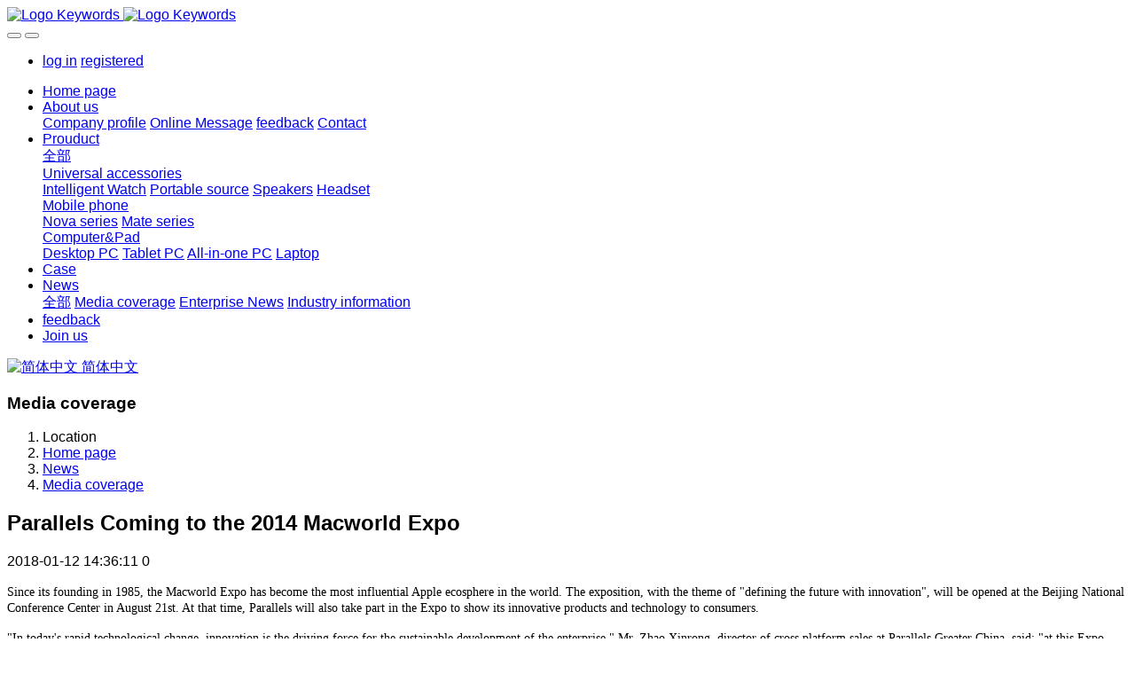

--- FILE ---
content_type: text/html;charset=UTF-8
request_url: https://www.freshworldtech.com/news/shownews.php?id=16&lang=en
body_size: 6185
content:

<!DOCTYPE HTML>
<html class="oxh met-web" >
<head>
<meta charset="utf-8">
<meta name="renderer" content="webkit">
<meta http-equiv="X-UA-Compatible" content="IE=edge,chrome=1">
<meta name="viewport" content="width=device-width,initial-scale=1.0,maximum-scale=1.0,minimum-scale=1.0,user-scalable=0,minimal-ui">
<meta name="format-detection" content="telephone=no">
<title>Parallels Coming to the 2014 Macworld Expo-Website Name</title>
<meta name="description" content="Since its founding in 1985, the Macworld Expo has become the most influential Apple ecosphere in the world. The exposition, with the theme of &quot;defining the future with innovation&quot;, will be o">
<meta name="keywords" content="Website Keywords">
<meta name="generator" content="MetInfo 7.2.0" data-variable="../|en|en|metv7|2|51|16" data-user_name="">
<link href="../favicon.ico?1560821436" rel="shortcut icon" type="image/x-icon">
<link rel="stylesheet" type="text/css" href="../public/web/css/basic.css?1608517066">
<link rel="stylesheet" type="text/css" href="../templates/metv7/cache/metinfo.css?1639465060">
<style>
body{
    background-color: !important;font-family:Arial !important;}
h1,h2,h3,h4,h5,h6{font-family:Arial !important;}
</style>
<script>(function(){var t=navigator.userAgent;(t.indexOf("rv:11")>=0||t.indexOf("MSIE 10")>=0)&&document.write("<script src=\"../public/plugins/html5shiv.min.js\"><\/script>")})();</script>
</head>
<!--[if lte IE 9]>
<div class="text-xs-center m-b-0 bg-blue-grey-100 alert">
    <button type="button" class="close" aria-label="Close" data-dismiss="alert">
        <span aria-hidden="true">×</span>
    </button>
    You are using a obsolete browser. Please upgrade your browser  to enhance your experience.</div>
<![endif]-->
<body >
<header class='met-head' m-id='met_head' m-type="head_nav">
    <nav class="navbar navbar-default box-shadow-none met-nav">
        <div class="container">
            <div class="row">
                <div class='met-nav-btn'>
                                                                    <h3 hidden>Website Name</h3>
                                        <div class="navbar-header pull-xs-left">
                        <a href="../index.php?lang=en" class="met-logo vertical-align block pull-xs-left" title="Logo Keywords">
                            <div class="vertical-align-middle">
                                                                        <img src="../upload/201807/1532139830.png" alt="Logo Keywords" class="mblogo" />
                                    <img src="../upload/201801/1515663135.png" alt="Logo Keywords" class="pclogo" />
                                                                </div>
                        </a>
                    </div>
                    <button type="button" class="navbar-toggler hamburger hamburger-close collapsed p-x-5 p-y-0 met-nav-toggler" data-target="#met-nav-collapse" data-toggle="collapse">
                        <span class="sr-only"></span>
                        <span class="hamburger-bar"></span>
                    </button>
                                            <button type="button" class="navbar-toggler collapsed m-0 p-x-5 p-y-0 met-head-user-toggler" data-target="#met-head-user-collapse" data-toggle="collapse"> <i class="icon wb-user-circle" aria-hidden="true"></i>
                    </button>
                                    </div>
                <div class="collapse navbar-collapse navbar-collapse-toolbar pull-md-right p-0" id='met-head-user-collapse'>
                                                                    <ul class="navbar-nav pull-md-right vertical-align p-l-0 m-b-0 met-head-user no-login text-xs-center" m-id="member" m-type="member">
                        <li class=" text-xs-center vertical-align-middle animation-slide-top">
                            <a href="../member/login.php?lang=en" class="met_navbtn">log in</a>
                            <a href="../member/register_include.php?lang=en" class="met_navbtn">registered</a>
                        </li>
                    </ul>
                                                        </div>
                <div class="collapse navbar-collapse navbar-collapse-toolbar pull-md-right p-0" id="met-nav-collapse">
                    <ul class="nav navbar-nav navlist">
                        <li class='nav-item'>
                            <a href="../index.php?lang=en" title="Home page" class="nav-link
                                                            ">Home page</a>
                        </li>
                                                                            <li class="nav-item dropdown m-l-10">
                                                            <a
                                href="../about/show.php?id=54&lang=en"
                                title="About us"
                                target='_self'                                class="nav-link dropdown-toggle "
                                data-toggle="dropdown" data-hover="dropdown"
                            >
                                                        <span style=''>About us</span><span class="fa fa-angle-down p-l-5"></span></a>
                                                            <div class="dropdown-menu dropdown-menu-right animate animate-reverse">
                                                                                                                                                                <a href="../about/show.php?id=54&lang=en" target='_self' title="Company profile" class='dropdown-item '><span style=''>Company profile</span></a>
                                                                                                                                    <a href="../message/message.php?lang=en" target='_self' title="Online Message" class='dropdown-item '><span style=''>Online Message</span></a>
                                                                                                                                    <a href="../feedback/feedback.php?id=71&lang=en" target='_self' title="feedback" class='dropdown-item '><span style=''>feedback</span></a>
                                                                                                                                    <a href="../about/show.php?id=78&lang=en" target='_self' title="Contact" class='dropdown-item '><span style=''>Contact</span></a>
                                                                                            </div>
                        </li>
                                                                                                    <li class="nav-item dropdown m-l-10">
                                                            <a
                                href="../product/product.php?class1=55&lang=en"
                                title="Prouduct"
                                target='_self'                                class="nav-link dropdown-toggle "
                                data-toggle="dropdown" data-hover="dropdown"
                            >
                                                        <span style=''>Prouduct</span><span class="fa fa-angle-down p-l-5"></span></a>
                                                            <div class="dropdown-menu dropdown-menu-right animate animate-reverse">
                                                                                            <a href="../product/product.php?class1=55&lang=en" target='_self'  title="全部" class='dropdown-item nav-parent hidden-xl-up '>全部</a>
                                                                                                                                <div class="dropdown-submenu">
                                    <a href="../product/product.php?class2=58&lang=en" target='_self' class="dropdown-item "><span style=''>Universal accessories</span></a>
                                    <div class="dropdown-menu animate animate-reverse">
                                                                                    <a href="../product/product.php?class3=62&lang=en" target='_self' class="dropdown-item " ><span style=''>Intelligent Watch</span></a>
                                                                                    <a href="../product/product.php?class3=61&lang=en" target='_self' class="dropdown-item " ><span style=''>Portable source</span></a>
                                                                                    <a href="../product/product.php?class3=60&lang=en" target='_self' class="dropdown-item " ><span style=''>Speakers</span></a>
                                                                                    <a href="../product/product.php?class3=59&lang=en" target='_self' class="dropdown-item " ><span style=''>Headset</span></a>
                                                                            </div>
                                </div>
                                                                                                                                    <div class="dropdown-submenu">
                                    <a href="../product/product.php?class2=57&lang=en" target='_self' class="dropdown-item "><span style=''>Mobile phone</span></a>
                                    <div class="dropdown-menu animate animate-reverse">
                                                                                    <a href="../product/product.php?class3=64&lang=en" target='_self' class="dropdown-item " ><span style=''>Nova series</span></a>
                                                                                    <a href="../product/product.php?class3=63&lang=en" target='_self' class="dropdown-item " ><span style=''>Mate series</span></a>
                                                                            </div>
                                </div>
                                                                                                                                    <div class="dropdown-submenu">
                                    <a href="../product/product.php?class2=56&lang=en" target='_self' class="dropdown-item "><span style=''>Computer&Pad</span></a>
                                    <div class="dropdown-menu animate animate-reverse">
                                                                                    <a href="../product/product.php?class3=69&lang=en" target='_self' class="dropdown-item " ><span style=''>Desktop PC</span></a>
                                                                                    <a href="../product/product.php?class3=68&lang=en" target='_self' class="dropdown-item " ><span style=''>Tablet PC</span></a>
                                                                                    <a href="../product/product.php?class3=67&lang=en" target='_self' class="dropdown-item " ><span style=''>All-in-one PC</span></a>
                                                                                    <a href="../product/product.php?class3=66&lang=en" target='_self' class="dropdown-item " ><span style=''>Laptop</span></a>
                                                                            </div>
                                </div>
                                                                                            </div>
                        </li>
                                                                                                    <li class='nav-item m-l-10'>
                            <a href="../img/img.php?class1=70&lang=en" target='_self' title="Case" class="nav-link "><span style=''>Case</span></a>
                        </li>
                                                                                                    <li class="nav-item dropdown m-l-10">
                                                            <a
                                href="../news/news.php?class1=48&lang=en"
                                title="News"
                                target='_self'                                class="nav-link dropdown-toggle active"
                                data-toggle="dropdown" data-hover="dropdown"
                            >
                                                        <span style=''>News</span><span class="fa fa-angle-down p-l-5"></span></a>
                                                            <div class="dropdown-menu dropdown-menu-right animate animate-reverse">
                                                                                            <a href="../news/news.php?class1=48&lang=en" target='_self'  title="全部" class='dropdown-item nav-parent hidden-xl-up active'>全部</a>
                                                                                                                                <a href="../news/news.php?class2=51&lang=en" target='_self' title="Media coverage" class='dropdown-item active'><span style=''>Media coverage</span></a>
                                                                                                                                    <a href="../news/news.php?class2=50&lang=en" target='_self' title="Enterprise News" class='dropdown-item '><span style=''>Enterprise News</span></a>
                                                                                                                                    <a href="../news/news.php?class2=49&lang=en" target='_self' title="Industry information" class='dropdown-item '><span style=''>Industry information</span></a>
                                                                                            </div>
                        </li>
                                                                                                    <li class='nav-item m-l-10'>
                            <a href="../feedback/feedback.php?id=71&lang=en" target='_self' title="feedback" class="nav-link "><span style=''>feedback</span></a>
                        </li>
                                                                                                    <li class='nav-item m-l-10'>
                            <a href="../job/job.php?class1=53&lang=en" target='_self' title="Join us" class="nav-link "><span style=''>Join us</span></a>
                        </li>
                                                                    </ul>
                    <div class="metlang m-l-15 pull-md-right">
                                                                                                        <div class="met-langlist vertical-align" m-type="lang" m-id="lang">
                            <div class="inline-block dropdown">
                                                                                                                                                <a href=".././" title="简体中文"      class="met-lang-other">
                                                                                                                        <img src="../public/images/flag/cn.gif" alt="简体中文" width="20">
                                                                                <span>简体中文</span>
                                        </a>                                                                                                                                                                                                    </div>
                        </div>
                                            </div>
                </div>
            </div>
        </div>
    </nav>
</header>
        <div class="met-banner-ny vertical-align text-center" m-id="banner">
                <h3 class="vertical-align-middle">Media coverage</h3>
    </div>
                        <section class="met-crumbs hidden-sm-down" m-id='met_position' m-type='nocontent'>
    <div class="container">
        <div class="row">
            <div class="border-bottom clearfix">
                <ol class="breadcrumb m-b-0 subcolumn-crumbs breadcrumb-arrow">
                    <li class='breadcrumb-item'>
                        Location                    </li>
                    <li class='breadcrumb-item'>
                        <a href="../" title="Home page" class='icon wb-home'>Home page</a>
                    </li>
                                                                    <li class='breadcrumb-item'>
                            <a href="../news/news.php?class1=48&lang=en" title="News" class=''>News</a>
                        </li>
                                                                                        <li class='breadcrumb-item'>
                            <a href="../news/news.php?class2=51&lang=en" title="Media coverage" class=''>Media coverage</a>
                        </li>
                                                                                                    </ol>
            </div>
        </div>
    </div>
</section>
    <main class="met-shownews animsition">
    <div class="container">
        <div class="row">
        <div class="clearfix">
            <div class="col-md-9 met-shownews-body" m-id="noset">
                <div class="row">
                    <section class="details-title">
                        <h1 class='m-t-10 m-b-5'>Parallels Coming to the 2014 Macworld Expo</h1>
                        <div class="info font-weight-300">
                            <span>2018-01-12 14:36:11</span>
                            <span></span>
                            <span>
                                <i class="icon wb-eye m-r-5" aria-hidden="true"></i>
                                0                            </span>
                        </div>
                    </section>
                    <section class="met-editor clearfix">
                        <p><span style="font-family: 微软雅黑, &quot;Microsoft YaHei&quot;; font-size: 14px;">Since its founding in 1985, the Macworld Expo has become the most influential Apple ecosphere in the world. The exposition, with the theme of &quot;defining the future with innovation&quot;, will be opened at the Beijing National Conference Center in August 21st. At that time, Parallels will also take part in the Expo to show its innovative products and technology to consumers.</span></p><p><span style="font-family: 微软雅黑, &quot;Microsoft YaHei&quot;; font-size: 14px;">&quot;In today&#39;s rapid technological change, innovation is the driving force for the sustainable development of the enterprise.&quot; Mr. Zhao Xinrong, director of cross platform sales at Parallels Greater China, said: &quot;at this Expo, Parallels will show consumers the unremitting efforts we have made in enhancing user experience. In addition, the Expo also set up a good platform for us and consumers to listen to their voices and let us continuously bring them innovative products and technologies.</span></p><p><span style="font-family: 微软雅黑, &quot;Microsoft YaHei&quot;; font-size: 14px;">The Parallels booth is located at the National Conference Center A110. In order to make consumers understand their products and answer consumers&#39; questions more closely, Parallels will also conduct four product consultation and technological innovation results in the central exhibition area of the venue on August 22-24. The specific time of display is as follows:</span></p><p><span style="font-family: 微软雅黑, &quot;Microsoft YaHei&quot;; font-size: 14px;">At 13:40 in August 22nd - 14:00</span></p><p><span style="font-family: 微软雅黑, &quot;Microsoft YaHei&quot;; font-size: 14px;">At 11:30 in August 23rd - 11:50; 15:20-15:40</span></p><p><span style="font-family: 微软雅黑, &quot;Microsoft YaHei&quot;; font-size: 14px;">At 11:00 in August 24th - 11:20</span></p><p><span style="font-family: 微软雅黑, &quot;Microsoft YaHei&quot;; font-size: 14px;">At the same time, Parallels also prepares exquisite gift bags for the media and audience friends visiting the Parallels booth first. You are welcome to take part in the collection. To get more information about Parallels, let&#39;s go to the Parallels Macworld booth at the National Conference Center in August 21st.</span></p><p><br/></p>                    </section>
                                                                        <div class='met-page met-shownews-footer border-top1' >
                        <ul class="pagination block blocks-2 p-t-20">
                            <li class='page-item m-b-0 '>
                                <a href='    ../news/shownews.php?id=17&lang=en' target=_self title="Landscape H2 intelligent hand ring 158 yuan buy mobile power supply" class='page-link text-truncate'>
                                    Previous                                    <span aria-hidden="true" class='hidden-xs-down'>:     Landscape H2 intelligent hand ring 158 yuan buy mobile power supply</span>
                                </a>
                            </li>
                            <li class='page-item m-b-0 '>
                                <a href='    ../news/shownews.php?id=15&lang=en' title="HP's HP R & D enterprise was finally stranded by Apple" target=_self class='page-link pull-xs-right text-truncate'>
                                    Next                                    <span aria-hidden="true" class='hidden-xs-down'>:     HP's HP R & D enterprise was finally stranded by Apple</span>
                                </a>
                            </li>
                        </ul>
                    </div>
                </div>
            </div>
            <div class="col-md-3">
                <div class="row">
                    <div class="met-bar" m-id="news_bar" m-type="nocontent">
                                                        <ul class="column list-icons">
                                                                    <li>
                                        <a href="../news/news.php?class1=48&lang=en" title="News" class="active" target='_self'><h3 class="font-weight-300">News</h3></a>
                                    </li>
                                                                            <li class="met-bar-son">
                                                                                            <a href="../news/news.php?class2=51&lang=en" title="Media coverage" class='active' target='_self'>Media coverage</a>
                                                                                    </li>
                                                                            <li class="met-bar-son">
                                                                                            <a href="../news/news.php?class2=50&lang=en" title="Enterprise News" class='' target='_self'>Enterprise News</a>
                                                                                    </li>
                                                                            <li class="met-bar-son">
                                                                                            <a href="../news/news.php?class2=49&lang=en" title="Industry information" class='' target='_self'>Industry information</a>
                                                                                    </li>
                                                                                                </ul>
                                                                                <div class="sidebar-news-list recommend">
                                <h3 class=' font-weight-300 m-0'>Recommended content</h3>
                                <ul class="list-group list-group-bordered m-t-10 m-b-0">
                                                                        <li class="list-group-item">
                                        <a href="../news/shownews.php?id=24&lang=en" title="Parallels Coming to the 2014 Macworld Expo" target=_self>Parallels Coming to the 2014 Macworld Expo</a>
                                    </li>
                                                                        <li class="list-group-item">
                                        <a href="../news/shownews.php?id=22&lang=en" title="Oculus set up a VR team in London" target=_self>Oculus set up a VR team in London</a>
                                    </li>
                                                                        <li class="list-group-item">
                                        <a href="../news/shownews.php?id=20&lang=en" title="Parallels Coming to the 2014 Macworld Expo" target=_self>Parallels Coming to the 2014 Macworld Expo</a>
                                    </li>
                                                                        <li class="list-group-item">
                                        <a href="../news/shownews.php?id=18&lang=en" title="Oculus set up a VR team in London" target=_self>Oculus set up a VR team in London</a>
                                    </li>
                                                                        <li class="list-group-item">
                                        <a href="../news/shownews.php?id=17&lang=en" title="Landscape H2 intelligent hand ring 158 yuan buy mobile power supply" target=_self>Landscape H2 intelligent hand ring 158 yuan buy mobile power supply</a>
                                    </li>
                                                                    </ul>
                            </div>
                                            </div>
                </div>
            </div>
            </div>
        </div>
    </div>
</main>
<footer class='met-foot-info border-top1' m-id='met_foot' m-type="foot">
    <div class="met-footnav text-xs-center p-b-20" m-id='noset' m-type='foot_nav'>
    <div class="container">
        <div class="row mob-masonry">
                                        <div class="col-lg-2 col-md-3 col-xs-6 list masonry-item foot-nav">
                <h4 class='font-size-16 m-t-0'>
                    <a href="../about/show.php?id=54&lang=en" target='_self'  title="About us">About us</a>
                </h4>
                                    <ul class='ulstyle m-b-0'>
                                        <li>
                        <a href="../about/show.php?id=54&lang=en" target='_self' title="Company profile">Company profile</a>
                    </li>
                                        <li>
                        <a href="../message/message.php?lang=en" target='_self' title="Online Message">Online Message</a>
                    </li>
                                        <li>
                        <a href="../feedback/feedback.php?id=71&lang=en" target='_self' title="feedback">feedback</a>
                    </li>
                                        <li>
                        <a href="../about/show.php?id=78&lang=en" target='_self' title="Contact">Contact</a>
                    </li>
                                    </ul>
                            </div>
                                                    <div class="col-lg-2 col-md-3 col-xs-6 list masonry-item foot-nav">
                <h4 class='font-size-16 m-t-0'>
                    <a href="../product/product.php?class1=55&lang=en" target='_self'  title="Prouduct">Prouduct</a>
                </h4>
                                    <ul class='ulstyle m-b-0'>
                                        <li>
                        <a href="../product/product.php?class2=58&lang=en" target='_self' title="Universal accessories">Universal accessories</a>
                    </li>
                                        <li>
                        <a href="../product/product.php?class2=57&lang=en" target='_self' title="Mobile phone">Mobile phone</a>
                    </li>
                                        <li>
                        <a href="../product/product.php?class2=56&lang=en" target='_self' title="Computer&Pad">Computer&Pad</a>
                    </li>
                                    </ul>
                            </div>
                                                    <div class="col-lg-2 col-md-3 col-xs-6 list masonry-item foot-nav">
                <h4 class='font-size-16 m-t-0'>
                    <a href="../news/news.php?class1=48&lang=en" target='_self'  title="News">News</a>
                </h4>
                                    <ul class='ulstyle m-b-0'>
                                        <li>
                        <a href="../news/news.php?class2=51&lang=en" target='_self' title="Media coverage">Media coverage</a>
                    </li>
                                        <li>
                        <a href="../news/news.php?class2=50&lang=en" target='_self' title="Enterprise News">Enterprise News</a>
                    </li>
                                        <li>
                        <a href="../news/news.php?class2=49&lang=en" target='_self' title="Industry information">Industry information</a>
                    </li>
                                    </ul>
                            </div>
                                    <div class="col-lg-3 col-md-12 col-xs-12 info masonry-item font-size-20" m-id='met_contact' m-type="nocontent">
                                    <p class='font-size-26'>Service Hotline</p>
                                                    <p><a href="tel:100-000-0000" title="100-000-0000">100-000-0000</a></p>
                                                    <a class="p-r-5" id="met-weixin" data-plugin="webuiPopover" data-trigger="hover" data-animation="pop" data-placement='top' data-width='155' data-padding='0' data-content="<div class='text-xs-center'>
                    <img src='../upload/201807/1554199135.jpg' alt='Website Name' width='150' height='150' id='met-weixin-img'></div>
                ">
                    <i class="fa fa-weixin light-green-700"></i>
                </a>
                                                                                            <a href="https://www.metinfo.cn/" rel="nofollow" target="_blank" class="p-r-5">
                    <i class="fa fa-twitter red-600"></i>
                </a>
                                                    <a href="https://www.metinfo.cn/" rel="nofollow" target="_blank" class="p-r-5">
                    <i class="fa fa-google red-600"></i>
                </a>
                                                    <a href="https://www.metinfo.cn/" rel="nofollow" target="_blank" class="p-r-5">
                    <i class="fa fa-facebook red-600"></i>
                </a>
                                                    <a href="mailto:sales@metinfo.cn" rel="nofollow" target="_blank" class="p-r-5">
                    <i class="fa fa-envelope red-600"></i>
                </a>
                            </div>
        </div>
    </div>
</div>
                            <div class="copy p-y-10 border-top1">
        <div class="container text-xs-center">
                            <div>MSN:0000@000.com Email:sales@metinfo.cn</div>
                                                                                        <div class="powered_by_metinfo">Powered by <b><a href=https://www.metinfo.cn target=_blank title=CMS>MetInfo 7.2.0</a></b> &copy;2008-2026 &nbsp;<a href=https://www.mituo.cn target=_blank title=米拓建站>mituo.cn</a></div>
                                                                                                                                        </div>
        </div>
    </div>
</footer>
<div class="met-menu-list text-xs-center     " m-id="noset" m-type="menu">
    <div class="main">
            </div>
</div>

<input type="hidden" name="met_lazyloadbg" value="">
<script src="../cache/lang_json_en.js?1715069132"></script>
<script src="../public/web/js/basic.js?1608517066" data-js_url="../templates/metv7/cache/metinfo.js?1639465060" id="met-page-js"></script>
<script>
var _hmt = _hmt || [];
(function() {
  var hm = document.createElement("script");
  hm.src = "https://hm.baidu.com/hm.js?520556228c0113270c0c772027905838";
  var s = document.getElementsByTagName("script")[0]; 
  s.parentNode.insertBefore(hm, s);
})();
</script>
</body>
</html>